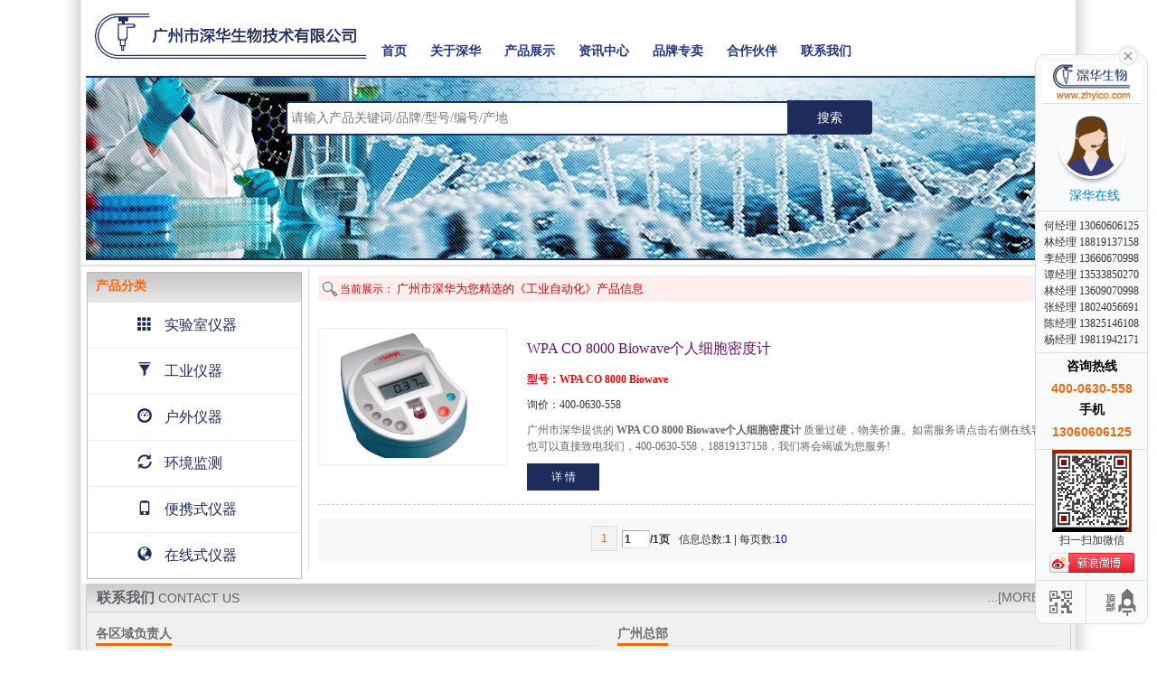

--- FILE ---
content_type: text/html; Charset=GBK
request_url: https://www.zhyico.com/productlist.asp?nclassid=643
body_size: 19066
content:
<!DOCTYPE html>

<head>
    <link rel="canonical" href="https://www.zhyico.com/productlist.asp?nclassid=643" />
	<meta name="viewport" content="width=device-width, initial-scale=1">
<meta http-equiv="Content-Type" content="text/html; charset=GBK">
<meta http-equiv='content-language' content='zh-cn'>
<link rel="shortcut icon" href="favicon.ico" />
<link href="/public/static/css/bootstrap.min.css" rel="stylesheet" type="text/css" />
<link href="/public/static/css/about.css" rel="stylesheet" type="text/css" />
<link href="/public/static/css/common.css" rel="stylesheet" type="text/css" />
<!-- Google Tag Manager -->
<script>(function(w,d,s,l,i){w[l]=w[l]||[];w[l].push({'gtm.start':
new Date().getTime(),event:'gtm.js'});var f=d.getElementsByTagName(s)[0],
j=d.createElement(s),dl=l!='dataLayer'?'&l='+l:'';j.async=true;j.src=
'https://www.googletagmanager.com/gtm.js?id='+i+dl;f.parentNode.insertBefore(j,f);
})(window,document,'script','dataLayer','GTM-NGZF2CM2');</script>
<!-- End Google Tag Manager -->
<script>
var _hmt = _hmt || [];
(function() {
  var hm = document.createElement("script");
  hm.src = "https://hm.baidu.com/hm.js?26e79476e7253b19326270cc9ed7dabd";
  var s = document.getElementsByTagName("script")[0]; 
  s.parentNode.insertBefore(hm, s);
})();
</script>

	<title>工业自动化热销推荐 - 折扣价、详细参数、规格大全 | 广州市深华生物技术有限公司</title>
	<meta name="Keywords" content="工业自动化, 工业自动化价格, 工业自动化参数, 工业自动化规格, 实验室设备, 医疗仪器, 实验室仪器" />
	<meta name="Description" content="广州市深华提供优质的工业自动化，涵盖价格、参数、规格、详细资料等信息。欢迎致电 020-37611206、020-37636032、020-37618752 获取更多信息，满足您对 工业自动化 的各项需求。" />
	<link href="public/static/css/search.css" rel="stylesheet" type="text/css" />
<script type="text/javascript">
	function getAbsTop(obj){ //得到对象的绝对y坐标
		let myTop=0;
		do myTop+=obj.offsetTop; 
		while(obj===obj.offsetParent);
		return myTop;
	}
	function getAbsLeft(obj){ //得到对象的绝对x坐标
		let myLeft=0;
		do myLeft+=obj.offsetLeft; 
		while(obj===obj.offsetParent);
		return myLeft;
	}
	function showpic(o,src,id){
		const showimg =  document.getElementById(id);
		showimg.style.left = getAbsLeft(o).width+8;
		showimg.style.top = getAbsTop(o).width+8;
		showimg.style.display = "block";
	}
	function hiddenpic(id){
		const showimg =  document.getElementById(id);
		showimg.style.display = "none";
	}
</script>
</head>
<body>
	<div class="container">
		<nav class="navbar navbar-default" role="navigation">
	<div class="container-fluid"> 
		<div class="navbar-header">
			<button type="button" class="navbar-toggle" data-toggle="collapse" data-target="#example-navbar-collapse">
				<span class="sr-only">切换导航</span>
				<span class="icon-bar"></span>
				<span class="icon-bar"></span>
				<span class="icon-bar"></span>
			</button>
			<a class="logo-box" href="/"><img src="/images/logosh.png" alt="广州市深华生物技术有限公司"/></a>
		</div>
		<div class="collapse navbar-collapse" id="example-navbar-collapse">
			<ul class="nav navbar-nav caidanul">
				<li>
					<a href="/" >首页</a>
				</li>
				<li>
					<a href="#">关于深华</a>
					<ul class="sub-menu">
						<li class="sub-item"><a class="sub-link" href="/about.asp">关于深华</a></li>
						<li class="sub-item"><a class="sub-link" href="/qualification.asp" >企业资质</a></li>
						<li class="sub-item"><a class="sub-link" href="/zeren.asp" >社会责任</a></li>
						<li class="sub-item"><a class="sub-link" href="/photoAlbum.asp" >公司相册</a></li>
						<li class="sub-item"><a class="sub-link" href="/contact.asp" >联系我们</a></li>
					</ul>
				</li>
				<li>
					<a href="/products.asp">产品展示</a>
				</li>
				<li>
					<a href="javascript:;">资讯中心</a>
					<ul class="sub-menu">
						<li class="sub-item"><a class="sub-link" href="/news.asp">新闻资讯</a></li>
						<li class="sub-item"><a class="sub-link" href="/news_js.asp" >技术文章</a></li>
						<li class="sub-item"><a class="sub-link" href="/bid.asp" >招标信息</a></li>
						<li class="sub-item"><a class="sub-link" href="/baojiabiao.asp" >报价表</a></li>
					</ul>
				</li>
				<li>
					<a href="/ZMpinpai.asp">品牌专卖</a>
					<ul class="sub-menu">
						<li class="sub-item"><a class="sub-link" href="https://www.zhyico.com/pinpaiview.asp?id=24">赛多利斯</a></li>
						<li class="sub-item"><a class="sub-link" href="https://www.zhyico.com/pinpaiview.asp?id=430" >上海牛竞</a></li>
					</ul>
				</li>
				<li>
					<a href="/partners.asp">合作伙伴</a>
				</li>
				<li>
					<a href="/contact.asp" >联系我们</a>
				</li>
			</ul>
		</div>
	</div>
</nav>
		<div id="seach" class="row">
			<form name="inser" action="newser.asp" method="post">
  	    	    <div class="forms">
<input type="text" style="border-color: #1e2c5c; " class="input_out" name="bookname" placeholder="请输入产品关键词/品牌/型号/编号/产地" /><button style="background: #1e2c5c; " class="button" type="submit">搜索</button>
				</div>
			</form>
		</div>
		
		<div id="main-content" class="row">
			<div class="col-xs-12 col-md-3 pad0 content-left hidden-xs">
				<div class="col-xs-12 pad0 affix-nav">

	<div class="title">
		<div class="title-text">
			&nbsp;&nbsp;产品分类
		</div>
	</div>
	
	<div class="nav-brand">
		<ul class="nav-ul">
			<li class="nav-li">
				<a class="nav-li-a" href="javascript:;">
					<i class="glyphicon glyphicon-th icon"></i>
					实验室仪器
				</a>
				<div class="index_nav_display">
					<div class="index_nav_display-title">
						按功能分
					</div>
					<ul class="mar-bot20">
						<!--提供实验环境的设备、处理实验器材的设备、对样品前处理的设备、保存实验样品用设备、对样品前处理的设备-->
						
							<li id="top109" onMouseOut="hiddenMenuDIv(109)" onMouseOver="showMenuDIv(109)">
								<a href="javascript:;">
									提供实验环境的设备
								</a>
							</li>
						
							<li id="top80" onMouseOut="hiddenMenuDIv(80)" onMouseOver="showMenuDIv(80)">
								<a href="javascript:;">
									分离样品并处理设备
								</a>
							</li>
						
							<li id="top78" onMouseOut="hiddenMenuDIv(78)" onMouseOver="showMenuDIv(78)">
								<a href="javascript:;">
									对样品前处理的设备
								</a>
							</li>
						
							<li id="top77" onMouseOut="hiddenMenuDIv(77)" onMouseOver="showMenuDIv(77)">
								<a href="javascript:;">
									处理实验器材的设备
								</a>
							</li>
						
							<li id="top79" onMouseOut="hiddenMenuDIv(79)" onMouseOver="showMenuDIv(79)">
								<a href="javascript:;">
									保存实验样品用设备
								</a>
							</li>
						
						<!--弹出层--提供实验环境的设备、处理实验器材的设备、对样品前处理的设备、保存实验样品用设备、对样品前处理的设备-->
						
							<div class="show-cate" id="79" style="display:none;width:100%;" onmouseout="hiddenMenuDIv(79)" onMouseOver="showMenuDIv(79)">
								<div class="content">	
									<div class="VoteTable">
										<ul>
											
												<li>
													1.
													<a href="productlist.asp?nclassid=676" title="冰箱" class="pro">冰箱</a>
												</li>
											
												<li>
													2.
													<a href="productlist.asp?nclassid=818" title="保鲜柜" class="pro">保鲜柜</a>
												</li>
											
												<li>
													3.
													<a href="productlist.asp?nclassid=644" title="传感器" class="pro">传感器</a>
												</li>
											
												<li>
													4.
													<a href="productlist.asp?nclassid=642" title="低压电气" class="pro">低压电气</a>
												</li>
											
												<li>
													5.
													<a href="productlist.asp?nclassid=643" title="工业自动化" class="pro">工业自动化</a>
												</li>
											
												<li>
													6.
													<a href="productlist.asp?nclassid=646" title="化学品储存" class="pro">化学品储存</a>
												</li>
											
												<li>
													7.
													<a href="productlist.asp?nclassid=838" title="控湿柜" class="pro">控湿柜</a>
												</li>
											
												<li>
													8.
													<a href="productlist.asp?nclassid=777" title="冷藏柜" class="pro">冷藏柜</a>
												</li>
											
												<li>
													9.
													<a href="productlist.asp?nclassid=822" title="冷冻箱" class="pro">冷冻箱</a>
												</li>
											
												<li>
													10.
													<a href="productlist.asp?nclassid=726" title="循环烘箱" class="pro">循环烘箱</a>
												</li>
											
												<li>
													11.
													<a href="productlist.asp?nclassid=657" title="液氮罐" class="pro">液氮罐</a>
												</li>
											
												<li>
													12.
													<a href="productlist.asp?nclassid=729" title="工业型液氮罐" class="pro">工业型液氮罐</a>
												</li>
											
												<li>
													13.
													<a href="productlist.asp?nclassid=804" title="液氮容器配件" class="pro">液氮容器配件</a>
												</li>
											
												<li>
													14.
													<a href="productlist.asp?nclassid=911" title="油桶柜" class="pro">油桶柜</a>
												</li>
											
												<li>
													15.
													<a href="productlist.asp?nclassid=821" title="贮存箱" class="pro">贮存箱</a>
												</li>
											
										</ul>
									</div>
								</div>
							</div>
						
							<div class="show-cate" id="77" style="display:none;width:100%;" onmouseout="hiddenMenuDIv(77)" onMouseOver="showMenuDIv(77)">
								<div class="content">	
									<div class="VoteTable">
										<ul>
											
												<li>
													1.
													<a href="productlist.asp?nclassid=960" title="捣碎机" class="pro">捣碎机</a>
												</li>
											
												<li>
													2.
													<a href="productlist.asp?nclassid=625" title="超声波清洗器" class="pro">超声波清洗器</a>
												</li>
											
												<li>
													3.
													<a href="productlist.asp?nclassid=680" title="干燥箱" class="pro">干燥箱</a>
												</li>
											
												<li>
													4.
													<a href="productlist.asp?nclassid=656" title="灭菌器\消毒设备" class="pro">灭菌器\消毒设备</a>
												</li>
											
												<li>
													5.
													<a href="productlist.asp?nclassid=781" title="清洗机" class="pro">清洗机</a>
												</li>
											
										</ul>
									</div>
								</div>
							</div>
						
							<div class="show-cate" id="78" style="display:none;width:100%;" onmouseout="hiddenMenuDIv(78)" onMouseOver="showMenuDIv(78)">
								<div class="content">	
									<div class="VoteTable">
										<ul>
											
												<li>
													1.
													<a href="productlist.asp?nclassid=915" title="蛋类分析仪" class="pro">蛋类分析仪</a>
												</li>
											
												<li>
													2.
													<a href="productlist.asp?nclassid=849" title="粉碎机" class="pro">粉碎机</a>
												</li>
											
												<li>
													3.
													<a href="productlist.asp?nclassid=916" title="谷物分析仪" class="pro">谷物分析仪</a>
												</li>
											
												<li>
													4.
													<a href="productlist.asp?nclassid=962" title="混匀仪" class="pro">混匀仪</a>
												</li>
											
												<li>
													5.
													<a href="productlist.asp?nclassid=682" title="搅拌器" class="pro">搅拌器</a>
												</li>
											
												<li>
													6.
													<a href="productlist.asp?nclassid=675" title="马弗炉" class="pro">马弗炉</a>
												</li>
											
												<li>
													7.
													<a href="productlist.asp?nclassid=964" title="样品制备设备" class="pro">样品制备设备</a>
												</li>
											
												<li>
													8.
													<a href="productlist.asp?nclassid=655" title="破碎、研磨、均质仪器" class="pro">破碎、研磨、均质仪器</a>
												</li>
											
												<li>
													9.
													<a href="productlist.asp?nclassid=752" title="消解" class="pro">消解</a>
												</li>
											
										</ul>
									</div>
								</div>
							</div>
						
							<div class="show-cate" id="80" style="display:none;width:100%;" onmouseout="hiddenMenuDIv(80)" onMouseOver="showMenuDIv(80)">
								<div class="content">	
									<div class="VoteTable">
										<ul>
											
												<li>
													1.
													<a href="productlist.asp?nclassid=961" title="均质器" class="pro">均质器</a>
												</li>
											
												<li>
													2.
													<a href="productlist.asp?nclassid=673" title="采样器材" class="pro">采样器材</a>
												</li>
											
												<li>
													3.
													<a href="productlist.asp?nclassid=748" title="萃取仪" class="pro">萃取仪</a>
												</li>
											
												<li>
													4.
													<a href="productlist.asp?nclassid=652" title="冻干机" class="pro">冻干机</a>
												</li>
											
												<li>
													5.
													<a href="productlist.asp?nclassid=829" title="过滤器" class="pro">过滤器</a>
												</li>
											
												<li>
													6.
													<a href="productlist.asp?nclassid=858" title="解冻箱" class="pro">解冻箱</a>
												</li>
											
												<li>
													7.
													<a href="productlist.asp?nclassid=654" title="离心机" class="pro">离心机</a>
												</li>
											
												<li>
													8.
													<a href="productlist.asp?nclassid=953" title="梯度制备仪" class="pro">梯度制备仪</a>
												</li>
											
												<li>
													9.
													<a href="productlist.asp?nclassid=627" title="旋转蒸发器" class="pro">旋转蒸发器</a>
												</li>
											
										</ul>
									</div>
								</div>
							</div>
						
							<div class="show-cate" id="109" style="display:none;width:100%;" onmouseout="hiddenMenuDIv(109)" onMouseOver="showMenuDIv(109)">
								<div class="content">	
									<div class="VoteTable">
										<ul>
											
												<li>
													1.
													<a href="productlist.asp?nclassid=909" title="安全柜" class="pro">安全柜</a>
												</li>
											
												<li>
													2.
													<a href="productlist.asp?nclassid=619" title="抽湿机" class="pro">抽湿机</a>
												</li>
											
												<li>
													3.
													<a href="productlist.asp?nclassid=659" title="超净工作台" class="pro">超净工作台</a>
												</li>
											
												<li>
													4.
													<a href="productlist.asp?nclassid=735" title="操作台" class="pro">操作台</a>
												</li>
											
												<li>
													5.
													<a href="productlist.asp?nclassid=860" title="防潮柜" class="pro">防潮柜</a>
												</li>
											
												<li>
													6.
													<a href="productlist.asp?nclassid=926" title="反应器" class="pro">反应器</a>
												</li>
											
												<li>
													7.
													<a href="productlist.asp?nclassid=950" title="工作站" class="pro">工作站</a>
												</li>
											
												<li>
													8.
													<a href="productlist.asp?nclassid=852" title="红外灭菌" class="pro">红外灭菌</a>
												</li>
											
												<li>
													9.
													<a href="productlist.asp?nclassid=938" title="计量泵" class="pro">计量泵</a>
												</li>
											
												<li>
													10.
													<a href="productlist.asp?nclassid=940" title="进液泵" class="pro">进液泵</a>
												</li>
											
												<li>
													11.
													<a href="productlist.asp?nclassid=626" title="空气压缩机" class="pro">空气压缩机</a>
												</li>
											
												<li>
													12.
													<a href="productlist.asp?nclassid=797" title="空气净化器" class="pro">空气净化器</a>
												</li>
											
												<li>
													13.
													<a href="productlist.asp?nclassid=728" title="冷却水循环装置" class="pro">冷却水循环装置</a>
												</li>
											
												<li>
													14.
													<a href="productlist.asp?nclassid=954" title="冷阱" class="pro">冷阱</a>
												</li>
											
												<li>
													15.
													<a href="productlist.asp?nclassid=660" title="生物安全柜" class="pro">生物安全柜</a>
												</li>
											
												<li>
													16.
													<a href="productlist.asp?nclassid=681" title="试验箱" class="pro">试验箱</a>
												</li>
											
												<li>
													17.
													<a href="productlist.asp?nclassid=734" title="水浴、油浴、金属浴" class="pro">水浴、油浴、金属浴</a>
												</li>
											
												<li>
													18.
													<a href="productlist.asp?nclassid=805" title="试验机" class="pro">试验机</a>
												</li>
											
												<li>
													19.
													<a href="productlist.asp?nclassid=806" title="试验仪" class="pro">试验仪</a>
												</li>
											
												<li>
													20.
													<a href="productlist.asp?nclassid=807" title="试验系统" class="pro">试验系统</a>
												</li>
											
												<li>
													21.
													<a href="productlist.asp?nclassid=740" title="通风柜" class="pro">通风柜</a>
												</li>
											
												<li>
													22.
													<a href="productlist.asp?nclassid=914" title="洗瓶机" class="pro">洗瓶机</a>
												</li>
											
												<li>
													23.
													<a href="productlist.asp?nclassid=939" title="压力泵" class="pro">压力泵</a>
												</li>
											
												<li>
													24.
													<a href="productlist.asp?nclassid=721" title="真空泵" class="pro">真空泵</a>
												</li>
											
												<li>
													25.
													<a href="productlist.asp?nclassid=935" title="注射泵" class="pro">注射泵</a>
												</li>
											
										</ul>
									</div>
								</div>
							</div>
						
										
						<!--计量仪器、基础通用设备、培养孵育设备、通用分析仪器、样品结果分析-->
						
							<li id="top81" onMouseOut="hiddenMenuDIv(81)" onMouseOver="showMenuDIv(81)">
								<a href="javascript:;">
									计量仪器
								</a>
							</li>
						
							<li id="top83" onMouseOut="hiddenMenuDIv(83)" onMouseOver="showMenuDIv(83)">
								<a href="javascript:;">
									培养孵育设备
								</a>
							</li>
						
							<li id="top82" onMouseOut="hiddenMenuDIv(82)" onMouseOver="showMenuDIv(82)">
								<a href="javascript:;">
									基础通用设备
								</a>
							</li>
						
							<li id="top84" onMouseOut="hiddenMenuDIv(84)" onMouseOver="showMenuDIv(84)">
								<a href="javascript:;">
									通用分析仪器
								</a>
							</li>
						
							<li id="top85" onMouseOut="hiddenMenuDIv(85)" onMouseOver="showMenuDIv(85)">
								<a href="javascript:;">
									样品结果分析
								</a>
							</li>
						
										
						<!--弹出层--计量仪器、基础通用设备、培养孵育设备、通用分析仪器、样品结果分析-->
						
							<div class="show-cate" id="81" style="display:none;width:100%;" onmouseout="hiddenMenuDIv(81)" onMouseOver="showMenuDIv(81)">
								<div class="content">	
									<div class="VoteTable">
										<ul>
											
												<li>
													1.
													<a href="productlist.asp?nclassid=959" title="计数器" class="pro">计数器</a>
												</li>
											
												<li>
													2.
													<a href="productlist.asp?nclassid=741" title="衡器" class="pro">衡器</a>
												</li>
											
												<li>
													3.
													<a href="productlist.asp?nclassid=661" title="天平" class="pro">天平</a>
												</li>
											
										</ul>
									</div>
								</div>
							</div>
						
							<div class="show-cate" id="83" style="display:none;width:100%;" onmouseout="hiddenMenuDIv(83)" onMouseOver="showMenuDIv(83)">
								<div class="content">	
									<div class="VoteTable">
										<ul>
											
												<li>
													1.
													<a href="productlist.asp?nclassid=896" title="CO2培养箱" class="pro">CO2培养箱</a>
												</li>
											
												<li>
													2.
													<a href="productlist.asp?nclassid=899" title="动物细胞培养罐" class="pro">动物细胞培养罐</a>
												</li>
											
												<li>
													3.
													<a href="productlist.asp?nclassid=688" title="封口用" class="pro">封口用</a>
												</li>
											
												<li>
													4.
													<a href="productlist.asp?nclassid=819" title="发芽箱" class="pro">发芽箱</a>
												</li>
											
												<li>
													5.
													<a href="productlist.asp?nclassid=854" title="孵育器" class="pro">孵育器</a>
												</li>
											
												<li>
													6.
													<a href="productlist.asp?nclassid=908" title="发酵罐" class="pro">发酵罐</a>
												</li>
											
												<li>
													7.
													<a href="productlist.asp?nclassid=722" title="恒温槽、低温槽" class="pro">恒温槽、低温槽</a>
												</li>
											
												<li>
													8.
													<a href="productlist.asp?nclassid=859" title="恒温恒湿" class="pro">恒温恒湿</a>
												</li>
											
												<li>
													9.
													<a href="productlist.asp?nclassid=653" title="培养箱" class="pro">培养箱</a>
												</li>
											
												<li>
													10.
													<a href="productlist.asp?nclassid=853" title="培养架" class="pro">培养架</a>
												</li>
											
												<li>
													11.
													<a href="productlist.asp?nclassid=776" title="人工气候箱" class="pro">人工气候箱</a>
												</li>
											
												<li>
													12.
													<a href="productlist.asp?nclassid=678" title="水浴、油浴、金属浴" class="pro">水浴、油浴、金属浴</a>
												</li>
											
												<li>
													13.
													<a href="productlist.asp?nclassid=616" title="摇床" class="pro">摇床</a>
												</li>
											
												<li>
													14.
													<a href="productlist.asp?nclassid=881" title="厌氧微需氧细胞培养设备" class="pro">厌氧微需氧细胞培养设备</a>
												</li>
											
										</ul>
									</div>
								</div>
							</div>
						
							<div class="show-cate" id="82" style="display:none;width:100%;" onmouseout="hiddenMenuDIv(82)" onMouseOver="showMenuDIv(82)">
								<div class="content">	
									<div class="VoteTable">
										<ul>
											
												<li>
													1.
													<a href="productlist.asp?nclassid=743" title="边台" class="pro">边台</a>
												</li>
											
												<li>
													2.
													<a href="productlist.asp?nclassid=856" title="刨冰机" class="pro">刨冰机</a>
												</li>
											
												<li>
													3.
													<a href="productlist.asp?nclassid=828" title="电热板" class="pro">电热板</a>
												</li>
											
												<li>
													4.
													<a href="productlist.asp?nclassid=704" title="辐射检测" class="pro">辐射检测</a>
												</li>
											
												<li>
													5.
													<a href="productlist.asp?nclassid=857" title="干燥箱" class="pro">干燥箱</a>
												</li>
											
												<li>
													6.
													<a href="productlist.asp?nclassid=725" title="瓶口分配器" class="pro">瓶口分配器</a>
												</li>
											
												<li>
													7.
													<a href="productlist.asp?nclassid=665" title="水质分析类" class="pro">水质分析类</a>
												</li>
											
												<li>
													8.
													<a href="productlist.asp?nclassid=687" title="水质采样器" class="pro">水质采样器</a>
												</li>
											
												<li>
													9.
													<a href="productlist.asp?nclassid=839" title="实验台" class="pro">实验台</a>
												</li>
											
												<li>
													10.
													<a href="productlist.asp?nclassid=667" title="温、湿、气压、风速、声音、粉尘类" class="pro">温、湿、气压、风速、声音、粉尘类</a>
												</li>
											
												<li>
													11.
													<a href="productlist.asp?nclassid=686" title="稳压电源（UPS）" class="pro">稳压电源（UPS）</a>
												</li>
											
												<li>
													12.
													<a href="productlist.asp?nclassid=910" title="文件柜" class="pro">文件柜</a>
												</li>
											
												<li>
													13.
													<a href="productlist.asp?nclassid=723" title="移液器" class="pro">移液器</a>
												</li>
											
												<li>
													14.
													<a href="productlist.asp?nclassid=674" title="制造水、纯水、超纯水设备" class="pro">制造水、纯水、超纯水设备</a>
												</li>
											
												<li>
													15.
													<a href="productlist.asp?nclassid=694" title="制冰机" class="pro">制冰机</a>
												</li>
											
												<li>
													16.
													<a href="productlist.asp?nclassid=742" title="中央台" class="pro">中央台</a>
												</li>
											
												<li>
													17.
													<a href="productlist.asp?nclassid=751" title="真空干燥箱" class="pro">真空干燥箱</a>
												</li>
											
										</ul>
									</div>
								</div>
							</div>
						
							<div class="show-cate" id="84" style="display:none;width:100%;" onmouseout="hiddenMenuDIv(84)" onMouseOver="showMenuDIv(84)">
								<div class="content">	
									<div class="VoteTable">
										<ul>
											
												<li>
													1.
													<a href="productlist.asp?nclassid=798" title="比色计" class="pro">比色计</a>
												</li>
											
												<li>
													2.
													<a href="productlist.asp?nclassid=810" title="测厚仪" class="pro">测厚仪</a>
												</li>
											
												<li>
													3.
													<a href="productlist.asp?nclassid=677" title="光度计" class="pro">光度计</a>
												</li>
											
												<li>
													4.
													<a href="productlist.asp?nclassid=788" title="光谱仪" class="pro">光谱仪</a>
												</li>
											
												<li>
													5.
													<a href="productlist.asp?nclassid=921" title="光化学反应仪" class="pro">光化学反应仪</a>
												</li>
											
												<li>
													6.
													<a href="productlist.asp?nclassid=813" title="电参数分析仪" class="pro">电参数分析仪</a>
												</li>
											
												<li>
													7.
													<a href="productlist.asp?nclassid=918" title="检验分析类仪器" class="pro">检验分析类仪器</a>
												</li>
											
												<li>
													8.
													<a href="productlist.asp?nclassid=907" title="沥青检测" class="pro">沥青检测</a>
												</li>
											
												<li>
													9.
													<a href="productlist.asp?nclassid=669" title="酶标仪洗板机" class="pro">酶标仪洗板机</a>
												</li>
											
												<li>
													10.
													<a href="productlist.asp?nclassid=787" title="凝胶净化系统" class="pro">凝胶净化系统</a>
												</li>
											
												<li>
													11.
													<a href="productlist.asp?nclassid=746" title="气质联用仪" class="pro">气质联用仪</a>
												</li>
											
												<li>
													12.
													<a href="productlist.asp?nclassid=832" title="气体发生装置" class="pro">气体发生装置</a>
												</li>
											
												<li>
													13.
													<a href="productlist.asp?nclassid=621" title="水份测定仪" class="pro">水份测定仪</a>
												</li>
											
												<li>
													14.
													<a href="productlist.asp?nclassid=679" title="色谱类" class="pro">色谱类</a>
												</li>
											
												<li>
													15.
													<a href="productlist.asp?nclassid=710" title="水质分析、电化学仪" class="pro">水质分析、电化学仪</a>
												</li>
											
												<li>
													16.
													<a href="productlist.asp?nclassid=833" title="石油、化工产品分析仪" class="pro">石油、化工产品分析仪</a>
												</li>
											
												<li>
													17.
													<a href="productlist.asp?nclassid=925" title="实验室管理软件" class="pro">实验室管理软件</a>
												</li>
											
												<li>
													18.
													<a href="productlist.asp?nclassid=697" title="同位素检测" class="pro">同位素检测</a>
												</li>
											
												<li>
													19.
													<a href="productlist.asp?nclassid=893" title="透视设备" class="pro">透视设备</a>
												</li>
											
												<li>
													20.
													<a href="productlist.asp?nclassid=712" title="旋光仪" class="pro">旋光仪</a>
												</li>
											
												<li>
													21.
													<a href="productlist.asp?nclassid=711" title="浊度计" class="pro">浊度计</a>
												</li>
											
												<li>
													22.
													<a href="productlist.asp?nclassid=912" title="折光仪" class="pro">折光仪</a>
												</li>
											
										</ul>
									</div>
								</div>
							</div>
						
							<div class="show-cate" id="85" style="display:none;width:100%;" onmouseout="hiddenMenuDIv(85)" onMouseOver="showMenuDIv(85)">
								<div class="content">	
									<div class="VoteTable">
										<ul>
											
												<li>
													1.
													<a href="productlist.asp?nclassid=715" title="阿贝折射仪" class="pro">阿贝折射仪</a>
												</li>
											
												<li>
													2.
													<a href="productlist.asp?nclassid=717" title="比较侧色仪" class="pro">比较侧色仪</a>
												</li>
											
												<li>
													3.
													<a href="productlist.asp?nclassid=841" title="粗纤维测定仪" class="pro">粗纤维测定仪</a>
												</li>
											
												<li>
													4.
													<a href="productlist.asp?nclassid=709" title="定氮仪" class="pro">定氮仪</a>
												</li>
											
												<li>
													5.
													<a href="productlist.asp?nclassid=718" title="滴点软化点测定仪" class="pro">滴点软化点测定仪</a>
												</li>
											
												<li>
													6.
													<a href="productlist.asp?nclassid=720" title="滴定仪" class="pro">滴定仪</a>
												</li>
											
												<li>
													7.
													<a href="productlist.asp?nclassid=843" title="氮磷钙测定仪" class="pro">氮磷钙测定仪</a>
												</li>
											
												<li>
													8.
													<a href="productlist.asp?nclassid=707" title="二氧化碳含量测定仪" class="pro">二氧化碳含量测定仪</a>
												</li>
											
												<li>
													9.
													<a href="productlist.asp?nclassid=842" title="黄曲霉素测定仪" class="pro">黄曲霉素测定仪</a>
												</li>
											
												<li>
													10.
													<a href="productlist.asp?nclassid=929" title="均匀度测定仪" class="pro">均匀度测定仪</a>
												</li>
											
												<li>
													11.
													<a href="productlist.asp?nclassid=847" title="流变仪" class="pro">流变仪</a>
												</li>
											
												<li>
													12.
													<a href="productlist.asp?nclassid=820" title="粘度计" class="pro">粘度计</a>
												</li>
											
												<li>
													13.
													<a href="productlist.asp?nclassid=706" title="热量计( 量热仪）" class="pro">热量计( 量热仪）</a>
												</li>
											
												<li>
													14.
													<a href="productlist.asp?nclassid=713" title="熔点仪" class="pro">熔点仪</a>
												</li>
											
												<li>
													15.
													<a href="productlist.asp?nclassid=671" title="渗透压仪" class="pro">渗透压仪</a>
												</li>
											
												<li>
													16.
													<a href="productlist.asp?nclassid=696" title="水份测定仪" class="pro">水份测定仪</a>
												</li>
											
												<li>
													17.
													<a href="productlist.asp?nclassid=716" title="应力仪" class="pro">应力仪</a>
												</li>
											
												<li>
													18.
													<a href="productlist.asp?nclassid=719" title="脂肪测定仪" class="pro">脂肪测定仪</a>
												</li>
											
										</ul>
									</div>
								</div>
							</div>
						
								
						<!--电化学分析类、显微镜、其他-->
						
							<li id="top87" onMouseOut="hiddenMenuDIv(87)" onMouseOver="showMenuDIv(87)">
								<a href="javascript:;">
									显微镜
								</a>
							</li>
						
							<li id="top86" onMouseOut="hiddenMenuDIv(86)" onMouseOver="showMenuDIv(86)">
								<a href="javascript:;">
									电化学分析类
								</a>
							</li>
						
							<li id="top76" onMouseOut="hiddenMenuDIv(76)" onMouseOver="showMenuDIv(76)">
								<a href="javascript:;">
									其他
								</a>
							</li>
						
								
						<!--弹出层--电化学分析类、显微镜、其他-->
						
							<div class="show-cate" id="76" style="display:none;width:100%;" onmouseout="hiddenMenuDIv(76)" onMouseOver="showMenuDIv(76)">
								<div class="content">	
									<div class="VoteTable">
										<ul>
											
												<li>
													1.
													<a href="productlist.asp?nclassid=639" title="电源" class="pro">电源</a>
												</li>
											
												<li>
													2.
													<a href="productlist.asp?nclassid=840" title="光照组培架" class="pro">光照组培架</a>
												</li>
											
												<li>
													3.
													<a href="productlist.asp?nclassid=647" title="户外检测仪器" class="pro">户外检测仪器</a>
												</li>
											
												<li>
													4.
													<a href="productlist.asp?nclassid=648" title="户外分析仪器" class="pro">户外分析仪器</a>
												</li>
											
												<li>
													5.
													<a href="productlist.asp?nclassid=920" title="IVF工作站配套仪器" class="pro">IVF工作站配套仪器</a>
												</li>
											
												<li>
													6.
													<a href="productlist.asp?nclassid=649" title="空气探测仪器" class="pro">空气探测仪器</a>
												</li>
											
												<li>
													7.
													<a href="productlist.asp?nclassid=664" title="科研气象站" class="pro">科研气象站</a>
												</li>
											
												<li>
													8.
													<a href="productlist.asp?nclassid=919" title="空调" class="pro">空调</a>
												</li>
											
												<li>
													9.
													<a href="productlist.asp?nclassid=934" title="冷却器" class="pro">冷却器</a>
												</li>
											
												<li>
													10.
													<a href="productlist.asp?nclassid=837" title="配件" class="pro">配件</a>
												</li>
											
												<li>
													11.
													<a href="productlist.asp?nclassid=917" title="其他" class="pro">其他</a>
												</li>
											
												<li>
													12.
													<a href="productlist.asp?nclassid=846" title="溶液" class="pro">溶液</a>
												</li>
											
												<li>
													13.
													<a href="productlist.asp?nclassid=941" title="软件" class="pro">软件</a>
												</li>
											
												<li>
													14.
													<a href="productlist.asp?nclassid=672" title="水质分析、电化学仪" class="pro">水质分析、电化学仪</a>
												</li>
											
												<li>
													15.
													<a href="productlist.asp?nclassid=883" title="实验室系统" class="pro">实验室系统</a>
												</li>
											
												<li>
													16.
													<a href="productlist.asp?nclassid=885" title="试剂" class="pro">试剂</a>
												</li>
											
												<li>
													17.
													<a href="productlist.asp?nclassid=645" title="现场仪表" class="pro">现场仪表</a>
												</li>
											
										</ul>
									</div>
								</div>
							</div>
						
							<div class="show-cate" id="86" style="display:none;width:100%;" onmouseout="hiddenMenuDIv(86)" onMouseOver="showMenuDIv(86)">
								<div class="content">	
									<div class="VoteTable">
										<ul>
											
												<li>
													1.
													<a href="productlist.asp?nclassid=824" title="磁场强度" class="pro">磁场强度</a>
												</li>
											
												<li>
													2.
													<a href="productlist.asp?nclassid=736" title="电导率仪" class="pro">电导率仪</a>
												</li>
											
												<li>
													3.
													<a href="productlist.asp?nclassid=836" title="电极" class="pro">电极</a>
												</li>
											
												<li>
													4.
													<a href="productlist.asp?nclassid=927" title="电化学工作站" class="pro">电化学工作站</a>
												</li>
											
												<li>
													5.
													<a href="productlist.asp?nclassid=942" title="杜瓦瓶" class="pro">杜瓦瓶</a>
												</li>
											
												<li>
													6.
													<a href="productlist.asp?nclassid=874" title="环保仪器" class="pro">环保仪器</a>
												</li>
											
												<li>
													7.
													<a href="productlist.asp?nclassid=739" title="离子测定仪" class="pro">离子测定仪</a>
												</li>
											
												<li>
													8.
													<a href="productlist.asp?nclassid=931" title="ORP" class="pro">ORP</a>
												</li>
											
												<li>
													9.
													<a href="productlist.asp?nclassid=738" title="溶解氧" class="pro">溶解氧</a>
												</li>
											
												<li>
													10.
													<a href="productlist.asp?nclassid=816" title="热力学" class="pro">热力学</a>
												</li>
											
												<li>
													11.
													<a href="productlist.asp?nclassid=737" title="酸度计" class="pro">酸度计</a>
												</li>
											
												<li>
													12.
													<a href="productlist.asp?nclassid=933" title="TDS" class="pro">TDS</a>
												</li>
											
												<li>
													13.
													<a href="productlist.asp?nclassid=808" title="温度测量" class="pro">温度测量</a>
												</li>
											
												<li>
													14.
													<a href="productlist.asp?nclassid=817" title="物化实验配件" class="pro">物化实验配件</a>
												</li>
											
												<li>
													15.
													<a href="productlist.asp?nclassid=809" title="压力测量仪表" class="pro">压力测量仪表</a>
												</li>
											
												<li>
													16.
													<a href="productlist.asp?nclassid=932" title="盐度" class="pro">盐度</a>
												</li>
											
												<li>
													17.
													<a href="productlist.asp?nclassid=943" title="运输罐" class="pro">运输罐</a>
												</li>
											
										</ul>
									</div>
								</div>
							</div>
						
							<div class="show-cate" id="87" style="display:none;width:100%;" onmouseout="hiddenMenuDIv(87)" onMouseOver="showMenuDIv(87)">
								<div class="content">	
									<div class="VoteTable">
										<ul>
											
												<li>
													1.
													<a href="productlist.asp?nclassid=855" title="配件" class="pro">配件</a>
												</li>
											
												<li>
													2.
													<a href="productlist.asp?nclassid=663" title="显微镜" class="pro">显微镜</a>
												</li>
											
										</ul>
									</div>
								</div>
							</div>
						
					</ul>
									
					<div class="index_nav_display-title">
						按专业实验室分
					</div>
					<ul class="mar-bot20">
						<!--化学合成、乳品类检测专用仪器、细胞工程类、种子检测专用仪器、病理设备-->
						
							<li id="top88" onMouseOut="hiddenMenuDIv(88)" onMouseOver="showMenuDIv(88)">
								<a href="javascript:;">
									化学合成
								</a>
							</li>
						
							<li id="top89" onMouseOut="hiddenMenuDIv(89)" onMouseOver="showMenuDIv(89)">
								<a href="javascript:;">
									乳品类检测专用仪器
								</a>
							</li>
						
							<li id="top90" onMouseOut="hiddenMenuDIv(90)" onMouseOver="showMenuDIv(90)">
								<a href="javascript:;">
									细胞工程类
								</a>
							</li>
						
							<li id="top91" onMouseOut="hiddenMenuDIv(91)" onMouseOver="showMenuDIv(91)">
								<a href="javascript:;">
									种子检测专用仪器
								</a>
							</li>
						
							<li id="top92" onMouseOut="hiddenMenuDIv(92)" onMouseOver="showMenuDIv(92)">
								<a href="javascript:;">
									病理设备
								</a>
							</li>
						
						<!--弹出层--化学合成、乳品类检测专用仪器、细胞工程类、种子检测专用仪器、病理设备-->
						
							<div class="show-cate" id="92" style="display:none;width:100%;" onmouseout="hiddenMenuDIv(92)" onMouseOver="showMenuDIv(92)">
								<div class="content">	
									<div class="VoteTable">
										<ul>
											
												<li>
													1.
													<a href="productlist.asp?nclassid=884" title="观测仪" class="pro">观测仪</a>
												</li>
											
												<li>
													2.
													<a href="productlist.asp?nclassid=882" title="切片机" class="pro">切片机</a>
												</li>
											
												<li>
													3.
													<a href="productlist.asp?nclassid=685" title="脱色染色用品" class="pro">脱色染色用品</a>
												</li>
											
										</ul>
									</div>
								</div>
							</div>
						
							<div class="show-cate" id="88" style="display:none;width:100%;" onmouseout="hiddenMenuDIv(88)" onMouseOver="showMenuDIv(88)">
								<div class="content">	
									<div class="VoteTable">
										<ul>
											
												<li>
													1.
													<a href="productlist.asp?nclassid=689" title="反应釜" class="pro">反应釜</a>
												</li>
											
												<li>
													2.
													<a href="productlist.asp?nclassid=814" title="高通量平行合成仪" class="pro">高通量平行合成仪</a>
												</li>
											
										</ul>
									</div>
								</div>
							</div>
						
							<div class="show-cate" id="89" style="display:none;width:100%;" onmouseout="hiddenMenuDIv(89)" onMouseOver="showMenuDIv(89)">
								<div class="content">	
									<div class="VoteTable">
										<ul>
											
												<li>
													1.
													<a href="productlist.asp?nclassid=670" title="乳品类检测专用仪器" class="pro">乳品类检测专用仪器</a>
												</li>
											
										</ul>
									</div>
								</div>
							</div>
						
							<div class="show-cate" id="90" style="display:none;width:100%;" onmouseout="hiddenMenuDIv(90)" onMouseOver="showMenuDIv(90)">
								<div class="content">	
									<div class="VoteTable">
										<ul>
											
												<li>
													1.
													<a href="productlist.asp?nclassid=623" title="细胞分析仪" class="pro">细胞分析仪</a>
												</li>
											
												<li>
													2.
													<a href="productlist.asp?nclassid=684" title="细胞培养用品" class="pro">细胞培养用品</a>
												</li>
											
												<li>
													3.
													<a href="productlist.asp?nclassid=692" title="细胞融合、杂交" class="pro">细胞融合、杂交</a>
												</li>
											
										</ul>
									</div>
								</div>
							</div>
						
							<div class="show-cate" id="91" style="display:none;width:100%;" onmouseout="hiddenMenuDIv(91)" onMouseOver="showMenuDIv(91)">
								<div class="content">	
									<div class="VoteTable">
										<ul>
											
												<li>
													1.
													<a href="productlist.asp?nclassid=683" title="种子检测专用仪器" class="pro">种子检测专用仪器</a>
												</li>
											
										</ul>
									</div>
								</div>
							</div>
						
										
						<!--层析设备、动物实验设备、粮油检测、生物类基础仪器、植物土壤检测-->
						
							<li id="top95" onMouseOut="hiddenMenuDIv(95)" onMouseOver="showMenuDIv(95)">
								<a href="javascript:;">
									层析设备
								</a>
							</li>
						
							<li id="top94" onMouseOut="hiddenMenuDIv(94)" onMouseOver="showMenuDIv(94)">
								<a href="javascript:;">
									动物实验设备
								</a>
							</li>
						
							<li id="top96" onMouseOut="hiddenMenuDIv(96)" onMouseOver="showMenuDIv(96)">
								<a href="javascript:;">
									粮油检测
								</a>
							</li>
						
							<li id="top93" onMouseOut="hiddenMenuDIv(93)" onMouseOver="showMenuDIv(93)">
								<a href="javascript:;">
									生物类基础仪器
								</a>
							</li>
						
							<li id="top97" onMouseOut="hiddenMenuDIv(97)" onMouseOver="showMenuDIv(97)">
								<a href="javascript:;">
									植物土壤检测
								</a>
							</li>
						
										
						<!--弹出层--层析设备、动物实验设备、粮油检测、生物类基础仪器、植物土壤检测-->
						
							<div class="show-cate" id="95" style="display:none;width:100%;" onmouseout="hiddenMenuDIv(95)" onMouseOver="showMenuDIv(95)">
								<div class="content">	
									<div class="VoteTable">
										<ul>
											
												<li>
													1.
													<a href="productlist.asp?nclassid=744" title="层析柜" class="pro">层析柜</a>
												</li>
											
												<li>
													2.
													<a href="productlist.asp?nclassid=702" title="恒流泵" class="pro">恒流泵</a>
												</li>
											
												<li>
													3.
													<a href="productlist.asp?nclassid=782" title="核酸蛋白分析仪" class="pro">核酸蛋白分析仪</a>
												</li>
											
												<li>
													4.
													<a href="productlist.asp?nclassid=783" title="记录仪" class="pro">记录仪</a>
												</li>
											
												<li>
													5.
													<a href="productlist.asp?nclassid=892" title="酶测量分析仪" class="pro">酶测量分析仪</a>
												</li>
											
												<li>
													6.
													<a href="productlist.asp?nclassid=701" title="收集器" class="pro">收集器</a>
												</li>
											
												<li>
													7.
													<a href="productlist.asp?nclassid=780" title="紫外分析仪" class="pro">紫外分析仪</a>
												</li>
											
										</ul>
									</div>
								</div>
							</div>
						
							<div class="show-cate" id="94" style="display:none;width:100%;" onmouseout="hiddenMenuDIv(94)" onMouseOver="showMenuDIv(94)">
								<div class="content">	
									<div class="VoteTable">
										<ul>
											
												<li>
													1.
													<a href="productlist.asp?nclassid=699" title="动物呼吸机" class="pro">动物呼吸机</a>
												</li>
											
												<li>
													2.
													<a href="productlist.asp?nclassid=845" title="动物固定器" class="pro">动物固定器</a>
												</li>
											
												<li>
													3.
													<a href="productlist.asp?nclassid=928" title="仿生消化系统" class="pro">仿生消化系统</a>
												</li>
											
										</ul>
									</div>
								</div>
							</div>
						
							<div class="show-cate" id="96" style="display:none;width:100%;" onmouseout="hiddenMenuDIv(96)" onMouseOver="showMenuDIv(96)">
								<div class="content">	
									<div class="VoteTable">
										<ul>
											
												<li>
													1.
													<a href="productlist.asp?nclassid=949" title="谷物分析仪" class="pro">谷物分析仪</a>
												</li>
											
												<li>
													2.
													<a href="productlist.asp?nclassid=705" title="粮食检测" class="pro">粮食检测</a>
												</li>
											
												<li>
													3.
													<a href="productlist.asp?nclassid=948" title="砻谷机" class="pro">砻谷机</a>
												</li>
											
												<li>
													4.
													<a href="productlist.asp?nclassid=690" title="消解" class="pro">消解</a>
												</li>
											
										</ul>
									</div>
								</div>
							</div>
						
							<div class="show-cate" id="93" style="display:none;width:100%;" onmouseout="hiddenMenuDIv(93)" onMouseOver="showMenuDIv(93)">
								<div class="content">	
									<div class="VoteTable">
										<ul>
											
												<li>
													1.
													<a href="productlist.asp?nclassid=662" title="电泳（电源）仪、电泳槽" class="pro">电泳（电源）仪、电泳槽</a>
												</li>
											
												<li>
													2.
													<a href="productlist.asp?nclassid=794" title="分子杂交" class="pro">分子杂交</a>
												</li>
											
												<li>
													3.
													<a href="productlist.asp?nclassid=691" title="基因工程" class="pro">基因工程</a>
												</li>
											
												<li>
													4.
													<a href="productlist.asp?nclassid=622" title="PCR仪" class="pro">PCR仪</a>
												</li>
											
												<li>
													5.
													<a href="productlist.asp?nclassid=668" title="紫外仪、凝胶成像系统" class="pro">紫外仪、凝胶成像系统</a>
												</li>
											
										</ul>
									</div>
								</div>
							</div>
						
							<div class="show-cate" id="97" style="display:none;width:100%;" onmouseout="hiddenMenuDIv(97)" onMouseOver="showMenuDIv(97)">
								<div class="content">	
									<div class="VoteTable">
										<ul>
											
												<li>
													1.
													<a href="productlist.asp?nclassid=724" title="土壤检测类" class="pro">土壤检测类</a>
												</li>
											
												<li>
													2.
													<a href="productlist.asp?nclassid=891" title="植物检测类" class="pro">植物检测类</a>
												</li>
											
										</ul>
									</div>
								</div>
							</div>
						
										
						<!--药物检测分析、地质、纺织、分析仪器、农产品质量监测-->
						
							<li id="top98" onMouseOut="hiddenMenuDIv(98)" onMouseOver="showMenuDIv(98)">
								<a href="javascript:;">
									药物检测分析
								</a>
							</li>
						
							<li id="top99" onMouseOut="hiddenMenuDIv(99)" onMouseOver="showMenuDIv(99)">
								<a href="javascript:;">
									地质
								</a>
							</li>
						
							<li id="top100" onMouseOut="hiddenMenuDIv(100)" onMouseOver="showMenuDIv(100)">
								<a href="javascript:;">
									纺织
								</a>
							</li>
						
							<li id="top101" onMouseOut="hiddenMenuDIv(101)" onMouseOver="showMenuDIv(101)">
								<a href="javascript:;">
									分析仪器
								</a>
							</li>
						
							<li id="top102" onMouseOut="hiddenMenuDIv(102)" onMouseOver="showMenuDIv(102)">
								<a href="javascript:;">
									农产品质量监测
								</a>
							</li>
						
						<!--弹出层--药物检测分析、地质、纺织、分析仪器、农产品质量监测-->
						
							<div class="show-cate" id="98" style="display:none;width:100%;" onmouseout="hiddenMenuDIv(98)" onMouseOver="showMenuDIv(98)">
								<div class="content">	
									<div class="VoteTable">
										<ul>
											
												<li>
													1.
													<a href="productlist.asp?nclassid=755" title="崩解仪" class="pro">崩解仪</a>
												</li>
											
												<li>
													2.
													<a href="productlist.asp?nclassid=756" title="脆碎仪" class="pro">脆碎仪</a>
												</li>
											
												<li>
													3.
													<a href="productlist.asp?nclassid=766" title="澄明仪" class="pro">澄明仪</a>
												</li>
											
												<li>
													4.
													<a href="productlist.asp?nclassid=760" title="灯检仪" class="pro">灯检仪</a>
												</li>
											
												<li>
													5.
													<a href="productlist.asp?nclassid=762" title="冻力仪" class="pro">冻力仪</a>
												</li>
											
												<li>
													6.
													<a href="productlist.asp?nclassid=765" title="厚度仪" class="pro">厚度仪</a>
												</li>
											
												<li>
													7.
													<a href="productlist.asp?nclassid=763" title="粘度仪" class="pro">粘度仪</a>
												</li>
											
												<li>
													8.
													<a href="productlist.asp?nclassid=754" title="溶出仪" class="pro">溶出仪</a>
												</li>
											
												<li>
													9.
													<a href="productlist.asp?nclassid=759" title="融变仪" class="pro">融变仪</a>
												</li>
											
												<li>
													10.
													<a href="productlist.asp?nclassid=761" title="熔点仪" class="pro">熔点仪</a>
												</li>
											
												<li>
													11.
													<a href="productlist.asp?nclassid=758" title="四用仪" class="pro">四用仪</a>
												</li>
											
												<li>
													12.
													<a href="productlist.asp?nclassid=767" title="水分仪" class="pro">水分仪</a>
												</li>
											
												<li>
													13.
													<a href="productlist.asp?nclassid=764" title="透明仪" class="pro">透明仪</a>
												</li>
											
												<li>
													14.
													<a href="productlist.asp?nclassid=844" title="糖度计" class="pro">糖度计</a>
												</li>
											
												<li>
													15.
													<a href="productlist.asp?nclassid=757" title="硬度仪" class="pro">硬度仪</a>
												</li>
											
										</ul>
									</div>
								</div>
							</div>
						
							<div class="show-cate" id="99" style="display:none;width:100%;" onmouseout="hiddenMenuDIv(99)" onMouseOver="showMenuDIv(99)">
								<div class="content">	
									<div class="VoteTable">
										<ul>
											暂无数据，详情请致电：18819137158 谢谢！
										</ul>
									</div>
								</div>
							</div>
						
							<div class="show-cate" id="100" style="display:none;width:100%;" onmouseout="hiddenMenuDIv(100)" onMouseOver="showMenuDIv(100)">
								<div class="content">	
									<div class="VoteTable">
										<ul>
											暂无数据，详情请致电：18819137158 谢谢！
										</ul>
									</div>
								</div>
							</div>
						
							<div class="show-cate" id="101" style="display:none;width:100%;" onmouseout="hiddenMenuDIv(101)" onMouseOver="showMenuDIv(101)">
								<div class="content">	
									<div class="VoteTable">
										<ul>
											
												<li>
													1.
													<a href="productlist.asp?nclassid=826" title="臭氧浓度分析仪" class="pro">臭氧浓度分析仪</a>
												</li>
											
												<li>
													2.
													<a href="productlist.asp?nclassid=904" title="电化学分析" class="pro">电化学分析</a>
												</li>
											
												<li>
													3.
													<a href="productlist.asp?nclassid=830" title="煤质分析仪系列" class="pro">煤质分析仪系列</a>
												</li>
											
												<li>
													4.
													<a href="productlist.asp?nclassid=900" title="石油仪器" class="pro">石油仪器</a>
												</li>
											
												<li>
													5.
													<a href="productlist.asp?nclassid=947" title="成分分析仪" class="pro">成分分析仪</a>
												</li>
											
												<li>
													6.
													<a href="productlist.asp?nclassid=888" title="植物分析仪系统" class="pro">植物分析仪系统</a>
												</li>
											
										</ul>
									</div>
								</div>
							</div>
						
							<div class="show-cate" id="102" style="display:none;width:100%;" onmouseout="hiddenMenuDIv(102)" onMouseOver="showMenuDIv(102)">
								<div class="content">	
									<div class="VoteTable">
										<ul>
											
												<li>
													1.
													<a href="productlist.asp?nclassid=778" title="农药残毒快速检测仪" class="pro">农药残毒快速检测仪</a>
												</li>
											
												<li>
													2.
													<a href="productlist.asp?nclassid=862" title="农产品检测试纸" class="pro">农产品检测试纸</a>
												</li>
											
												<li>
													3.
													<a href="productlist.asp?nclassid=863" title="农产品检测试药片" class="pro">农产品检测试药片</a>
												</li>
											
												<li>
													4.
													<a href="productlist.asp?nclassid=779" title="土壤、化肥快速检测仪" class="pro">土壤、化肥快速检测仪</a>
												</li>
											
												<li>
													5.
													<a href="productlist.asp?nclassid=945" title="种子外观品质分析仪" class="pro">种子外观品质分析仪</a>
												</li>
											
										</ul>
									</div>
								</div>
							</div>
						
										
						<!--水产品质量安全、水产技术推广、水生动物防疫、食品检测实验室、疾病预防控制中心-->
						
							<li id="top103" onMouseOut="hiddenMenuDIv(103)" onMouseOver="showMenuDIv(103)">
								<a href="javascript:;">
									水产品质量安全
								</a>
							</li>
						
							<li id="top104" onMouseOut="hiddenMenuDIv(104)" onMouseOver="showMenuDIv(104)">
								<a href="javascript:;">
									水产技术推广
								</a>
							</li>
						
							<li id="top105" onMouseOut="hiddenMenuDIv(105)" onMouseOver="showMenuDIv(105)">
								<a href="javascript:;">
									水生动物防疫
								</a>
							</li>
						
							<li id="top106" onMouseOut="hiddenMenuDIv(106)" onMouseOver="showMenuDIv(106)">
								<a href="javascript:;">
									食品检测实验室
								</a>
							</li>
						
							<li id="top107" onMouseOut="hiddenMenuDIv(107)" onMouseOver="showMenuDIv(107)">
								<a href="javascript:;">
									疾病预防控制中心
								</a>
							</li>
						
						<!--弹出层--水产品质量安全、水产技术推广、水生动物防疫、食品检测实验室、疾病预防控制中心-->
						
							<div class="show-cate" id="103" style="display:none;width:100%;" onmouseout="hiddenMenuDIv(103)" onMouseOver="showMenuDIv(103)">
								<div class="content">	
									<div class="VoteTable">
										<ul>
											
												<li>
													1.
													<a href="productlist.asp?nclassid=946" title="计数仪" class="pro">计数仪</a>
												</li>
											
												<li>
													2.
													<a href="productlist.asp?nclassid=730" title="水产品质安监测" class="pro">水产品质安监测</a>
												</li>
											
												<li>
													3.
													<a href="productlist.asp?nclassid=864" title="水产品检测试纸" class="pro">水产品检测试纸</a>
												</li>
											
												<li>
													4.
													<a href="productlist.asp?nclassid=865" title="水产品检测药品" class="pro">水产品检测药品</a>
												</li>
											
										</ul>
									</div>
								</div>
							</div>
						
							<div class="show-cate" id="104" style="display:none;width:100%;" onmouseout="hiddenMenuDIv(104)" onMouseOver="showMenuDIv(104)">
								<div class="content">	
									<div class="VoteTable">
										<ul>
											暂无数据，详情请致电：18819137158 谢谢！
										</ul>
									</div>
								</div>
							</div>
						
							<div class="show-cate" id="105" style="display:none;width:100%;" onmouseout="hiddenMenuDIv(105)" onMouseOver="showMenuDIv(105)">
								<div class="content">	
									<div class="VoteTable">
										<ul>
											暂无数据，详情请致电：18819137158 谢谢！
										</ul>
									</div>
								</div>
							</div>
						
							<div class="show-cate" id="106" style="display:none;width:100%;" onmouseout="hiddenMenuDIv(106)" onMouseOver="showMenuDIv(106)">
								<div class="content">	
									<div class="VoteTable">
										<ul>
											
												<li>
													1.
													<a href="productlist.asp?nclassid=799" title="快速检测试剂盒" class="pro">快速检测试剂盒</a>
												</li>
											
												<li>
													2.
													<a href="productlist.asp?nclassid=879" title="肉类检测仪器" class="pro">肉类检测仪器</a>
												</li>
											
												<li>
													3.
													<a href="productlist.asp?nclassid=796" title="食品安全快速分析仪" class="pro">食品安全快速分析仪</a>
												</li>
											
												<li>
													4.
													<a href="productlist.asp?nclassid=800" title="食品安全检测箱" class="pro">食品安全检测箱</a>
												</li>
											
												<li>
													5.
													<a href="productlist.asp?nclassid=801" title="食品检测仪器配套设备" class="pro">食品检测仪器配套设备</a>
												</li>
											
												<li>
													6.
													<a href="productlist.asp?nclassid=878" title="食品安全检测仪器" class="pro">食品安全检测仪器</a>
												</li>
											
												<li>
													7.
													<a href="productlist.asp?nclassid=880" title="三十合一食品安全检测仪" class="pro">三十合一食品安全检测仪</a>
												</li>
											
												<li>
													8.
													<a href="productlist.asp?nclassid=802" title="相关配置、配件" class="pro">相关配置、配件</a>
												</li>
											
										</ul>
									</div>
								</div>
							</div>
						
							<div class="show-cate" id="107" style="display:none;width:100%;" onmouseout="hiddenMenuDIv(107)" onMouseOver="showMenuDIv(107)">
								<div class="content">	
									<div class="VoteTable">
										<ul>
											暂无数据，详情请致电：18819137158 谢谢！
										</ul>
									</div>
								</div>
							</div>
						
										
						<!--供水、水文监测-->
						
							<li id="top108" onMouseOut="hiddenMenuDIv(108)" onMouseOver="showMenuDIv(108)">
								<a href="javascript:;">
									供水、水文监测
								</a>
							</li>
						
						<!--弹出层--供水、水文监测-->
						
							<div class="show-cate" id="108" style="display:none;width:100%;" onmouseout="hiddenMenuDIv(108)" onMouseOver="showMenuDIv(108)">
								<div class="content">	
									<div class="VoteTable">
										<ul>
											暂无数据，详情请致电：18819137158 谢谢！
										</ul>
									</div>
								</div>
							</div>
									
					</ul>
								
					<div class="index_nav_display-title">
						热销品牌
					</div>
					<ul id="hot-brand">    	    	    	    	  
						<li>
							<a href="pinpaiview.asp?id=24" title="赛多利斯集团" target="_blank">
								<img src="admin/upfile/201042614252764438.jpg" alt="赛多利斯集团" />
							</a>		
						</li>																  
						<li>
							<a href="pinpaiview.asp?id=278" title="上海弗鲁克" target="_blank">
								<img src="admin/upfile/20136139173444422.jpg" alt="上海弗鲁克" />
							</a>											
						</li> 
						<li>
							<a href="pinpaiview.asp?id=52" title="中科美菱" target="_blank">
								<img src="admin/upfile/2016526115457683.jpg" alt="中科美菱" />
							</a>									   
						</li>																  
						<li>
							<a href="pinpaiview.asp?id=136" title="美国精骐" target="_blank">
								<img src="admin/upfile/20138141627313302.jpg" alt="美国精骐" />
							 </a>										
						</li>										 
						<li>
							<a href="pinpaiview.asp?id=36" title="上海一恒" target="_blank">
								<img src="admin/upfile/2010541518513312.jpg" alt="上海一恒" />
							</a>										   
						</li>																														  
					</ul>									
				</div>
			</li>
			<li class="nav-li">
				<a class="nav-li-a" href="javascript:;">
					<i class="glyphicon glyphicon-filter icon"></i>
					工业仪器
				</a>
				<div class="index_nav_display">
					<div class="index_nav_display-title">
						工业仪器
					</div>
					<ul class="mar-bot20">
						
							<li>
								<a href="productlist.asp?nclassid=729" title="工业型液氮罐">
									工业型液氮罐
								</a>
							</li>
						
							<li>
								<a href="productlist.asp?nclassid=645" title="现场仪表">
									现场仪表
								</a>
							</li>
						
							<li>
								<a href="productlist.asp?nclassid=726" title="循环烘箱">
									循环烘箱
								</a>
							</li>
						
							<li>
								<a href="productlist.asp?nclassid=646" title="化学品储存">
									化学品储存
								</a>
							</li>
						
							<li>
								<a href="productlist.asp?nclassid=643" title="工业自动化">
									工业自动化
								</a>
							</li>
						
							<li>
								<a href="productlist.asp?nclassid=639" title="电源">
									电源
								</a>
							</li>
						
							<li>
								<a href="productlist.asp?nclassid=642" title="低压电气">
									低压电气
								</a>
							</li>
						
							<li>
								<a href="productlist.asp?nclassid=644" title="传感器">
									传感器
								</a>
							</li>
						
					</ul>
					<div class="index_nav_display-title">
						热销品牌
					</div>
					<ul id="hot-brand">	    	    	    	    	    	    	  
						<li>
							<a href="pinpaiview.asp?id=430" title="上海牛竞" target="_blank">
								<img src="admin/upfile/20241141065121842.png" alt="上海牛竞" />
							</a>											
						</li>																  
						<li>
							<a href="pinpaiview.asp?id=390" title="星创众谱" target="_blank">
								<img src="admin/upfile/201711231615766050.png" alt="星创众谱" />
							</a>											
						</li> 
						<li>
							<a href="pinpaiview.asp?id=413" title="昂尼" target="_blank">
								<img src="admin/upfile/202161016561965663.jpg" alt="昂尼" />
							</a>									   
						</li>										  
						<li>
							<a href="pinpaiview.asp?id=417" title="上海大龙" target="_blank">
								<img src="admin/upfile/201381511414883321.jpg" alt="上海大龙" />
							 </a>											
						</li>										 
						<li>
							<a href="pinpaiview.asp?id=36" title="上海一恒" target="_blank">
								<img src="admin/upfile/2010541518513312.jpg" alt="上海一恒" />
							</a>										   
						</li>																														  
					</ul>
				</div>
			</li>
			<li class="nav-li">
				<a class="nav-li-a" href="javascript:;">
					<i class="glyphicon glyphicon-dashboard icon"></i>
					户外仪器
				</a>
				<div class="index_nav_display">
					<div class="index_nav_display-title">
						户外仪器
					</div>
					<ul class="mar-bot20">
						
							<li>
								<a href="productlist.asp?nclassid=673" title="采样器材">
									采样器材
								</a>
							</li>
						
							<li>
								<a href="productlist.asp?nclassid=647" title="户外检测仪器">
									户外检测仪器
								</a>
							</li>
						
							<li>
								<a href="productlist.asp?nclassid=648" title="户外分析仪器">
									户外分析仪器
								</a>
							</li>
						
							<li>
								<a href="productlist.asp?nclassid=649" title="空气探测仪器">
									空气探测仪器
								</a>
							</li>
						
							<li>
								<a href="productlist.asp?nclassid=664" title="科研气象站">
									科研气象站
								</a>
							</li>
						
					</ul>
					<div class="index_nav_display-title">
						热销品牌
					</div>
					<ul id="hot-brand">	    	    	    	    	    	    	  
						<li>
							<a href="pinpaiview.asp?id=57" title="四川沃特浦" target="_blank">
								<img src="admin/upfile/201051811492952526.jpg" alt="四川沃特浦" />
							</a>											
						</li>																  
						<li>
							<a href="pinpaiview.asp?id=105" title="保定兰格" target="_blank">
								<img src="admin/upfile/20138149195983351.jpg" alt="保定兰格" />
							</a>											
						</li> 
						<li>
							<a href="pinpaiview.asp?id=367" title="上海元析" target="_blank">
								<img src="admin/upfile/201631811144555400.jpg" alt="上海元析" />
							</a>									   
						</li>										  
						<li>
							<a href="pinpaiview.asp?id=421" title="CenLee湘立" target="_blank">
								<img src="admin/upfile/20234715284438436.png" alt="CenLee湘立" />
							 </a>											
						</li>										 
						<li>
							<a href="pinpaiview.asp?id=353" title="深圳逗点" target="_blank">
								<img src="admin/upfile/201410241041929934.jpg" alt="深圳逗点" />
							</a>										   
						</li>																														  
					</ul>
				</div>
			</li>
			<li class="nav-li">
				<a class="nav-li-a" href="javascript:;">
					<i class="glyphicon glyphicon-refresh icon"></i>
					环境监测
				</a>
				<div class="index_nav_display">
					<div class="index_nav_display-title">
						环境监测
					</div>
					<ul class="mar-bot20">
						
							<li>
								<a href="productlist.asp?nclassid=704" title="辐射检测">
									辐射检测
								</a>
							</li>
						
							<li>
								<a href="productlist.asp?nclassid=666" title="气体检测仪器">
									气体检测仪器
								</a>
							</li>
						
							<li>
								<a href="productlist.asp?nclassid=665" title="水质分析类">
									水质分析类
								</a>
							</li>
						
							<li>
								<a href="productlist.asp?nclassid=687" title="水质采样器">
									水质采样器
								</a>
							</li>
						
							<li>
								<a href="productlist.asp?nclassid=724" title="土壤检测类">
									土壤检测类
								</a>
							</li>
						
							<li>
								<a href="productlist.asp?nclassid=667" title="温、湿、气压、风速、声音、粉尘类">
									温、湿、气压、风速、声音、粉尘类
								</a>
							</li>
						
					</ul>
					<div class="index_nav_display-title">
						热销品牌
					</div>
					<ul id="hot-brand">	    	    	    	    	    	    	  
						<li>
							<a href="pinpaiview.asp?id=24" title="赛多利斯集团" target="_blank">
								<img src="admin/upfile/201042614252764438.jpg" alt="赛多利斯集团" />
							</a>											
						</li>																  
						<li>
							<a href="pinpaiview.asp?id=278" title="上海弗鲁克" target="_blank">
								<img src="admin/upfile/20136139173444422.jpg" alt="上海弗鲁克" />
							</a>											
						</li> 
						<li>
							<a href="pinpaiview.asp?id=52" title="中科美菱" target="_blank">
								<img src="admin/upfile/2016526115457683.jpg" alt="中科美菱" />
							</a>									   
						</li>										  
						<li>
							<a href="pinpaiview.asp?id=136" title="美国精骐" target="_blank">
								<img src="admin/upfile/20138141627313302.jpg" alt="美国精骐" />
							 </a>											
						</li>										 
						<li>
							<a href="pinpaiview.asp?id=36" title="上海一恒" target="_blank">
								<img src="admin/upfile/2010541518513312.jpg" alt="上海一恒" />
							</a>										   
						</li>																														  
					</ul>
				</div>
			</li>
			<li class="nav-li">
				<a class="nav-li-a" href="javascript:;">
					<i class="glyphicon glyphicon-phone icon"></i>
					便携式仪器
				</a>
				<div class="index_nav_display">
					<div class="index_nav_display-title">
						便携式仪器
					</div>
					<ul class="mar-bot20">
						
							<li>
								<a href="productlist.asp?nclassid=750" title="便携式水份测定仪">
									便携式水份测定仪
								</a>
							</li>
						
							<li>
								<a href="productlist.asp?nclassid=710" title="水质分析、电化学仪">
									水质分析、电化学仪
								</a>
							</li>
						
							<li>
								<a href="productlist.asp?nclassid=697" title="同位素检测">
									同位素检测
								</a>
							</li>
						
					</ul>
					<div class="index_nav_display-title">
						热销品牌
					</div>
					<ul id="hot-brand">	    	    	    	    	    	    	  
						<li>
							<a href="pinpaiview.asp?id=165" title="上海博迅" target="_blank">
								<img src="admin/upfile/20138149301239533.jpg" alt="上海博迅" />
							</a>											
						</li>																  
						<li>
							<a href="pinpaiview.asp?id=407" title="贝茵being" target="_blank">
								<img src="admin/upfile/20198914142783775.jpg" alt="贝茵being" />
							</a>											
						</li> 
						<li>
							<a href="pinpaiview.asp?id=275" title="上海龙跃" target="_blank">
								<img src="admin/upfile/20138151131233510.jpg" alt="上海龙跃" />
							</a>									   
						</li>										  
						<li>
							<a href="pinpaiview.asp?id=302" title="上海雷磁" target="_blank">
								<img src="admin/upfile/2013814160125646.jpg" alt="上海雷磁" />
							 </a>											
						</li>										 
						<li>
							<a href="pinpaiview.asp?id=39" title="黄石恒丰" target="_blank">
								<img src="admin/upfile/20105614561530877.jpg" alt="黄石恒丰" />
							</a>										   
						</li>																														  
					</ul>
				</div>
			</li>
			<li class="nav-li">
				<a class="nav-li-a" href="javascript:;">
					<i class="glyphicon glyphicon-globe icon"></i>
					在线式仪器
				</a>
				<div class="index_nav_display">
					<div class="index_nav_display-title">
						在线式仪器
					</div>
					<ul class="mar-bot20">
						
							<li>
								<a href="productlist.asp?nclassid=621" title="水份测定仪">
									水份测定仪
								</a>
							</li>
						
					</ul>
					<div class="index_nav_display-title">
						热销品牌
					</div>
					<ul id="hot-brand">	    	    	    	    	    	    	  
						<li>
							<a href="pinpaiview.asp?id=293" title="上海美谱达" target="_blank">
								<img src="admin/upfile/20105812325732616.jpg" alt="上海美谱达" />
							</a>											
						</li>																  
						<li>
							<a href="pinpaiview.asp?id=23" title="苏净安泰" target="_blank">
								<img src="admin/upfile/20104261425816455.jpg" alt="苏净安泰" />
							</a>											
						</li> 
						<li>
							<a href="pinpaiview.asp?id=303" title="宁波新艺" target="_blank">
								<img src="admin/upfile/201381515323712858.jpg" alt="宁波新艺" />
							</a>									   
						</li>										  
						<li>
							<a href="pinpaiview.asp?id=397" title="上海光谱" target="_blank">
								<img src="admin/upfile/201864957718865.png" alt="上海光谱" />
							 </a>											
						</li>										 
						<li>
							<a href="pinpaiview.asp?id=261" title="厦门致微" target="_blank">
								<img src="admin/upfile/201381515521453362.jpg" alt="厦门致微" />
							</a>										   
						</li>
					</ul>
				</div>
			</li>					
		</ul>
	</div>
</div>
			</div>
			<div class="col-xs-12 col-md-9 pad0 content-right">
				<div class="search_res">
					<div class="search-head">
						<img src="images/sear.gif" alt="search" />
						当前展示：
						
							<h1 style="display: inline;font-size:13px">广州市深华为您精选的《工业自动化》产品信息</h1>
						
					</div>
					<div class="search-tips">
						
					</div>
				</div>
				<div class="search-content">
					
						<div class="search-pro-list clearfix">
							<div class="pro-img">
								
									<a href="productview.asp?id=5864">
										<img src="admin/upfile/proimage/201292017512123972.jpg" alt='WPA CO 8000 Biowave个人细胞密度计'/>
									</a>
								
							</div>
							<div class="pro-info">
								<h4>
									<a href="productview.asp?id=5864">WPA CO 8000 Biowave个人细胞密度计</a>
								</h4>
								<p class="model">
									型号：WPA CO 8000 Biowave
								</P class="jiage">
								<p>	
								  询价：400-0630-558
								</P>
								<P class="text hidden-xs">
									广州市深华提供的 <strong>WPA CO 8000 Biowave个人细胞密度计</strong> 质量过硬，物美价廉。如需服务请点击右侧在线客服，也可以直接致电我们，400-0630-558，18819137158，我们将会竭诚为您服务!
								</P>
								<a href="productview.asp?id=5864" class="xq"> 
									详 情
								</a>
							</div>
						</div>
					<div class='typepage'><div class='innerPage'><div class='p_m_left'><a href='javascript:;' class='selected'>1</a></div><label><input name='page' class='px' type='text' value=1 title='输入页码，按回车快速跳转' onkeydown='if(event.keyCode==13) {window.location.href="?page="+this.value+""}' /><span title='共 1 页'>/1页</span></label><div class='p_m_right'>信息总数:<strong>1</strong> | 每页数:<span style='color:blue;'>10</span></div></div></div>
				</div>
			</div>
		</div>
		
		<div class="visible-xs">
			<script type="text/javascript" src="public/static/js/zoomPic.js"></script>
<div class="col-xs-12 pad0 cuxiao">
	<div class="title">
		<div class="title-text">
		产品促销
		</div>
	</div>
	<div class="pro-box">
		
		<div class="col-xs-6 col-md-12 pad0">
			<div class="pro-list">
				<a href="productview.asp?id=12683" target="_blank" title="BSA822-1CCN电子天平">
					<img class="img_out" src="admin/upfile/proimage/1CCN/BSA822.jpg" alt="BSA822-1CCN电子天平" onload="javascript:zoomImg(this, 180, 135);"  onerror="this.src='images/nopic.jpg'" />
				</a>
				<div class="pro-info" id="newpro_info">
					<p>
						<a title="BSA822-1CCN电子天平" href="productview.asp?id=12683" target="_blank">
							BSA822-1CCN电子天平
						</a>
					</p>
				</div>
			</div>
		</div>
		
		<div class="col-xs-6 col-md-12 pad0">
			<div class="pro-list">
				<a href="productview.asp?id=12674" target="_blank" title="BSA124-1CCN电子天平">
					<img class="img_out" src="admin/upfile/proimage/1CCN/BSA124.jpg" alt="BSA124-1CCN电子天平" onload="javascript:zoomImg(this, 180, 135);"  onerror="this.src='images/nopic.jpg'" />
				</a>
				<div class="pro-info" id="newpro_info">
					<p>
						<a title="BSA124-1CCN电子天平" href="productview.asp?id=12674" target="_blank">
							BSA124-1CCN电子天平
						</a>
					</p>
				</div>
			</div>
		</div>
		
		<div class="col-xs-6 col-md-12 pad0">
			<div class="pro-list">
				<a href="productview.asp?id=12695" target="_blank" title="BSA223-1CCN电子天平">
					<img class="img_out" src="admin/upfile/proimage/1CCN/BSA223I.jpg" alt="BSA223-1CCN电子天平" onload="javascript:zoomImg(this, 180, 135);"  onerror="this.src='images/nopic.jpg'" />
				</a>
				<div class="pro-info" id="newpro_info">
					<p>
						<a title="BSA223-1CCN电子天平" href="productview.asp?id=12695" target="_blank">
							BSA223-1CCN电子天平
						</a>
					</p>
				</div>
			</div>
		</div>
		
		<div class="col-xs-6 col-md-12 pad0">
			<div class="pro-list">
				<a href="productview.asp?id=12668" target="_blank" title="组合式二氧化碳振荡培养箱一层NJ-ZC1，二层NJ-ZC2，三层NJ-ZC3系列">
					<img class="img_out" src="admin//upfile/proimage/NJ-ZC3.png" alt="组合式二氧化碳振荡培养箱一层NJ-ZC1，二层NJ-ZC2，三层NJ-ZC3系列" onload="javascript:zoomImg(this, 180, 135);"  onerror="this.src='images/nopic.jpg'" />
				</a>
				<div class="pro-info" id="newpro_info">
					<p>
						<a title="组合式二氧化碳振荡培养箱一层NJ-ZC1，二层NJ-ZC2，三层NJ-ZC3系列" href="productview.asp?id=12668" target="_blank">
							组合式二氧化碳振荡培养箱一层NJ-ZC1，二层NJ-ZC2，三层NJ-ZC3系列
						</a>
					</p>
				</div>
			</div>
		</div>
		
		<div class="col-xs-6 col-md-12 pad0">
			<div class="pro-list">
				<a href="productview.asp?id=12610" target="_blank" title="电子天平BSA系列">
					<img class="img_out" src="admin/upfile/proimage/BSA Family.png" alt="电子天平BSA系列" onload="javascript:zoomImg(this, 180, 135);"  onerror="this.src='images/nopic.jpg'" />
				</a>
				<div class="pro-info" id="newpro_info">
					<p>
						<a title="电子天平BSA系列" href="productview.asp?id=12610" target="_blank">
							电子天平BSA系列
						</a>
					</p>
				</div>
			</div>
		</div>
		
		<div class="col-xs-6 col-md-12 pad0">
			<div class="pro-list">
				<a href="productview.asp?id=5722" target="_blank" title="酸度计PB-10">
					<img class="img_out" src="admin/upfile/proimage/20215715281285398.jpg" alt="酸度计PB-10" onload="javascript:zoomImg(this, 180, 135);"  onerror="this.src='images/nopic.jpg'" />
				</a>
				<div class="pro-info" id="newpro_info">
					<p>
						<a title="酸度计PB-10" href="productview.asp?id=5722" target="_blank">
							酸度计PB-10
						</a>
					</p>
				</div>
			</div>
		</div>
		
		<div class="col-xs-6 col-md-12 pad0">
			<div class="pro-list">
				<a href="productview.asp?id=11710" target="_blank" title="生物安全柜BSC-04IIB2">
					<img class="img_out" src="admin/upfile/proimage/201810259272785412.jpg" alt="生物安全柜BSC-04IIB2" onload="javascript:zoomImg(this, 180, 135);"  onerror="this.src='images/nopic.jpg'" />
				</a>
				<div class="pro-info" id="newpro_info">
					<p>
						<a title="生物安全柜BSC-04IIB2" href="productview.asp?id=11710" target="_blank">
							生物安全柜BSC-04IIB2
						</a>
					</p>
				</div>
			</div>
		</div>
		
	</div>
</div>
		</div>
		
		<div id="footer" class="row">
			<div class="foottitle">
	<span style="background: url(/images/gray-arrow.png) no-repeat 8px center;">&nbsp; 联系我们</span>
	<span style="font: 14px/28px 'SimSun',Arial,Verdana,sans-serif;">CONTACT US</span>
	<span style="font: 14px/28px 'SimSun',Arial,Verdana,sans-serif; float: right; margin-right: 30px;">
		<a href="/contact.asp" title="查看更多" target="_blank">...[MORE]</a>
	</span>
</div>

<div class="b_info_box" style="clear: both;overflow: hidden;height: auto">
	<div class="b_con1">
		<div style="margin: 10px;">
			<div class="b_tiltle">
				<span>各区域负责人</span>
			</div>
			<div class="b_con_zh">
				<span>
					<img src="/images/home.png" alt="区域">
			河南、湖北、湖南、广东、广西、海南：&nbsp;&nbsp;&nbsp;&nbsp;&nbsp;&nbsp;&nbsp;&nbsp;&nbsp;&nbsp;&nbsp;&nbsp;&nbsp;&nbsp;&nbsp;杨经理 19811942171 微信同号
				</span>
				<br />

				<span>
					<img src="/images/home.png" alt="区域">
			辽宁、吉林、黑龙江、大连：&nbsp;&nbsp;&nbsp;&nbsp;&nbsp;&nbsp;&nbsp;&nbsp;&nbsp;&nbsp;&nbsp;&nbsp;&nbsp;&nbsp;&nbsp;&nbsp;&nbsp;&nbsp;&nbsp;&nbsp;&nbsp;&nbsp;&nbsp;&nbsp;&nbsp;&nbsp;&nbsp;&nbsp;&nbsp;林经理 18819137158 
				</span>
				<br />

				<span>
					<img src="/images/home.png" alt="区域">
			北京、天津、河北、山西、内蒙古：&nbsp;&nbsp;&nbsp;&nbsp;&nbsp;&nbsp;&nbsp;&nbsp;&nbsp;&nbsp;&nbsp;&nbsp;&nbsp;&nbsp;&nbsp;&nbsp;&nbsp;&nbsp;&nbsp;&nbsp;何经理 13060606125 微信同号
					<br/>
					
				</span>
				<span>
				<img src="/images/home.png" alt="区域">
			上海、江苏、浙江、安徽、福建、江西、山东：&nbsp;&nbsp;&nbsp;&nbsp;&nbsp;&nbsp;李经理 13660670998
				</span>
				<br />

				<span>
					<img src="/images/home.png" alt="区域">
			陕西、甘肃、青海、宁夏、新疆：&nbsp;&nbsp;&nbsp;&nbsp;&nbsp;&nbsp;&nbsp;&nbsp;&nbsp;&nbsp;&nbsp;&nbsp;&nbsp;&nbsp;&nbsp;&nbsp;&nbsp;&nbsp;&nbsp;&nbsp;&nbsp;&nbsp;&nbsp;张经理 18024056691 微信同号
				</span>
				<br />

				<span>
					<img src="/images/home.png" alt="区域">
            重庆、四川、贵州、云南、西藏、其他区域：&nbsp;&nbsp;&nbsp;&nbsp;&nbsp;&nbsp;&nbsp;&nbsp;&nbsp;谭经理 13533850270 微信同号
				</span>
			</div>
		</div>
	</div>
	<div class="b_con2">
		<div style="margin: 10px 10px 10px 10px;">
			<div class="b_tiltle">
				<span>广州总部</span>
			</div>
			<div class="b_con_gz" style="width: auto">
				<span>全国统一免费400电话：400-0630-558</span><br />
				<ul>
					<li><img src="/images/addr.png" title="越秀地址" alt="广州市越秀区">&nbsp;地址：广州市越秀区先烈中路76号15楼B、C</li>
					<li><img src="/images/call.png" title="电话" alt="020-37611206">&nbsp;电话:020-37611206（20线）</li>
					<li><img src="/images/phone.png" title="手机" alt="13060606125">&nbsp;手机:13060606125&nbsp;&nbsp;&nbsp;&nbsp;<img
							src="/images/code.png" title="传真" alt="020-37611206">&nbsp;传真:020-37611206</li>
					<li><img src="/images/yanfa.png" title="广州研发中心" alt="广州研发中心">&nbsp;广州研发中心：广州市萝岗区科学城瑞发路1号</li>
				</ul>
			</div>
			<div class="erweima" style="float: none;">
				<img src="/img/zt/qrcode_for_sh.jpg" alt="深华生物" style="width: 88px; height: 88px;">
				<br /><span>微信扫一扫<br />关注深华</span><br /><br />
			</div>
		</div>
	</div>
</div>
<div class="main-im hidden-xs">
	<div id="open_im" class="open-im">
		&nbsp;
	</div>  
	<div class="im_main" id="im_main">
		<div id="close_im" class="close-im">
			<a href="#" title="点击关闭">
				&nbsp;
			</a>
		</div>
		<div class="ico_home" title="深华在线"></div>
		<a href="#" class="im-qq qq-a" title="深华在线">
			<div class="qq-container"></div>
			<div class="qq-hover-c">
				<img class="img-qq" src="/images/kefu/qq.png" alt="QQ:914077497" >
			</div>
            <span> 深华在线</span>
		</a>
		<div class="qq-fine">
 		   <ul>
				<li><span>何经理 13060606125</span></li>
		        <li><span>林经理 18819137158</span></li>
		        <li><span>李经理 13660670998</span></li>
		        <li><span>谭经理 13533850270</span></li>
		        <li><span>林经理 13609070998</span></li>
		        <li><span>张经理 18024056691</span></li>
		        <li><span>陈经理 13825146108</span></li>
		        <li><span>杨经理 19811942171</span></li>
 		   </ul>
		</div>
		<div class="im-tel">
			<div>
				咨询热线
			</div>
			<div class="tel-num">
				400-0630-558
			</div>
			<div>
				手机
			</div>
			<div class="tel-num">
		     13060606125
			</div>
		</div>
		<div class="weixin_number" style="text-align: center;">
			<img src="/images/weixin.jpg" alt="zhyico"><br/>
			<span>扫一扫加微信</span>
		</div>
		<div class="sec_weibo">
			<a href="https://weibo.com/guangzhoushenhua" class="ico_weibo"  target="_blank" title="点击查看深华官方微博"  rel="nofollow"></a>
		</div>
		<div class="im-footer" style="position:relative">
			<div class="weixing-container">
				<div class="weixing-show">
					<div class="weixing-txt">
						微信扫一扫
						<br>
						关注深华
					</div>
					<img class="weixing-ma" src="/img/zt/qrcode_for_sh.jpg"  rel="nofollow" alt="zhyico" >
					<div class="weixing-sanjiao"></div>
					<div class="weixing-sanjiao-big"></div>
				</div>
			</div>
			<div class="go-top"><a href="javascript:;" title="返回顶部"></a></div>
			<div style="clear:both"></div>
		</div>
	</div>
</div>
<div class="kefu-mobile visible-xs">
	<div class="go-top fun">
		<a href="javascript:;" title="返回顶部"></a>
	</div>
	<div class="weixing-container fun">
		<div class="weixing-show">
			<img class="weixing-ma" src="/img/zt/qrcode_for_sh.jpg" alt="zhyico" >
			<div class="weixing-txt">
				微信扫一扫
				<br>
				关注深华
			</div>
			<div class="weixing-sanjiao"></div>
			<div class="weixing-sanjiao-big"></div>
		</div>
	</div>
</div>

		</div>
		
	</div>
	<div class="footer-bottom">
    <div class="footer-inner">
        <div class="footer-logo visible-lg">
            <a href="/"><img src="/images/logofoot.png" alt="广州市深华生物技术有限公司" style="width: 248px;"></a>
        </div>
        <div class="footer-copyright" style="text-align: center;">
            <script type="text/javascript">
                let copyrightYear = new Date().getFullYear(); // 获取当前年份
                document.write("Copyright &copy;1999-" + copyrightYear + " 广州市深华生物技术有限公司 All Rights Reserved.");
            </script><br/>
            <span>
                <a href="https://beian.miit.gov.cn" target="_blank" rel="nofollow" style="color: #666; padding: 10px;">粤ICP备08037691号</a>
            </span>
            <a href="http://www.beian.gov.cn/portal/registerSystemInfo?recordcode=44010402000232" target="_blank" rel="nofollow" style="color: #666; padding: 10px;">&nbsp;&nbsp;&nbsp;粤公网安备 44010402000232号</a><br/>
            <div class="footer-mini">
                <style>
                    .footer-mini a {
                        display: inline-block; /* 块级元素 */
                        padding: 15px 20px; /* 增加触摸面积 */
                        margin-right: 15px; /* 增加间距 */
                        color: #007bff; /* 链接颜色 */
                        text-decoration: none; /* 去掉下划线 */
                        border-radius: 5px; /* 圆角边框，增强触感 */
                    }
                    .footer-mini a:hover {
                        text-decoration: underline; /* 悬停时下划线 */
                    }
                </style>
                <a href="/contact.asp" title="联系我们" target="_blank" class="touch-friendly">联系我们</a>
                <a href="/sitemap.asp" title="网站地图" target="_blank" class="touch-friendly">网站地图</a>
                <a href="/about.asp" title="关于深华" target="_blank" class="touch-friendly">关于深华</a>
            </div>
        </div>
    </div>
</div>

<!-- Google Tag Manager (noscript) -->
<noscript><iframe src="https://www.googletagmanager.com/ns.html?id=GTM-NGZF2CM2"
height="0" width="0" style="display:none;visibility:hidden"></iframe></noscript>
<!-- End Google Tag Manager (noscript) --><script src="/public/static/js/jquery-1.12.4.min.js" type="text/javascript"></script>
<script src="/public/static/js/bootstrap.min.js"></script>
<script src="/public/static/js/common.js?v=1.18.12.28"></script>
<script>
	//闄勫姞瀵艰埅寮瑰嚭鍔熻兘
	$(".nav-li").mouseover(function(event) {
		var $this = $(this);
		$this.find(".index_nav_display").show();
		$this.find(".nav-li-a").css({"color":"#ffffff"});
		event.stopPropagation();
	});
			
	$(".nav-li").mouseout(function(event) {
		var $this = $(this);
		$this.find(".nav-li-a").css({"color":"#1e2c5c"});
		$this.find(".index_nav_display").hide(); 
		event.stopPropagation();
	});
</script>
</body>
</html>


--- FILE ---
content_type: text/css
request_url: https://www.zhyico.com/public/static/css/search.css
body_size: 574
content:
@CHARSET "gb2312";

#main-content .search_res{margin:10px 10px 10px;font-size:12px;color:#c00;position:relative;}
#main-content .search_res img{border:0 none;margin-top: -2px;}
#main-content .search_res .region_search{float: right;}

.search_res .search-head{
	background:#fee;
	height:28px;
	line-height:30px;
	padding-left:5px;
}
.search_res .search-tips{
	margin: 20px 0px;
	padding-left:25px;
}
.search_res .search-tips p{
	color: #666;
	font-size: 20px;
}
.search-content .search-pro-list{
	border-bottom: 1px dashed #d0d0d0;
    margin-bottom: 15px;
    padding: 0 0 15px;
}
.search-content{
	padding: 10px;
}
.search-content .search-pro-list .pro-img{
	float: left;
	padding-top: 5px;
    width: 25%;
    height: 145px;
    text-align: center;
    border: 1px solid #eee;
}
.search-content .search-pro-list .pro-img img{
	max-width: 100%;
	height: 138px;
    max-height: 138px;
}
.search-content .search-pro-list .pro-info{
	float: right;
    width: 72%;
    padding: 8px 0 0;
}
.search-content .search-pro-list .pro-info h4{
	margin: 0px;
	padding: 0px;
	font-size: 16px;
}
.search-content .search-pro-list .pro-info h4 a{
	padding: 0px;
}
.search-content .search-pro-list .pro-info .model{
	margin-top: 10px;
	color: red;
	font-weight: bold;
}
.search-content .search-pro-list .pro-info .text{
	color: #666;
}
.search-content .search-pro-list .pro-info .xq{
	width: 60px;
	text-align: center;
	background-color: #1e2c5c;
	color: #fff;
}
.pro_cat{
	background: #6bbc7b;
    color: #fff!important;
    display: inline-block;
    text-align: center;
    height: 25px;
    line-height: 25px;
    margin: 0 5px;
    padding: 0 5px;
}

@media (max-width: 768px){
	.search_res .search-tips{
		padding-left: 0px;
	}
	.search-content .search-pro-list .pro-img{
		width: 40%;
	}
	.search-content .search-pro-list .pro-img img{
		
	}
	.search-content .search-pro-list .pro-info{
		width: 55%;
	}
	.search-content .search-pro-list .pro-info h4 a{
		overflow: visible;
		height: auto;
		white-space: normal;
	}
}